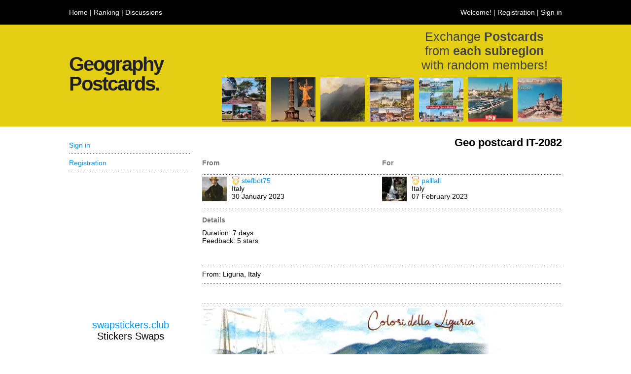

--- FILE ---
content_type: text/html; charset=UTF-8
request_url: https://geopostcards.club/postcards/IT-2082
body_size: 3167
content:
<!DOCTYPE html PUBLIC "-//W3C//DTD XHTML 1.0 Transitional//EN" "http://www.w3.org/TR/xhtml1/DTD/xhtml1-transitional.dtd">
<html xmlns="http://www.w3.org/1999/xhtml">

<head>
    <meta http-equiv="Content-Type" content="text/html; charset=utf-8">
    
    <title>Geo postcard IT-2082</title>
	
    <meta name="description" content="From: Liguria, Italy">
    <meta name="keywords" content="">
    
    <link rel="stylesheet" href="https://fonts.googleapis.com/icon?family=Material+Icons">
    
    <link rel="icon" type="image/x-icon" href="https://geopostcards.club/imagini/fluturemic.jpg">
    <link rel="shortcut icon" type="image/x-icon" href="https://geopostcards.club/imagini/fluturemic.jpg">
	
	<link rel="author" href="humans.txt">
    
    <link rel="stylesheet" type="text/css" href="https://geopostcards.club/css/general.css">
	
	<script type="text/JavaScript" src="https://geopostcards.club/javascript/general.js"></script>

    <script src="https://cdn.tiny.cloud/1/no-api-key/tinymce/6/tinymce.min.js" referrerpolicy="origin"></script>
	
	<meta property="og:url"           content="https://geopostcards.club/postcards/IT-2082" />
    <meta property="og:type"          content="article" />
    <meta property="og:title"         content="Geo postcard IT-2082" />
    <meta property="og:description"   content="From: Liguria, Italy" />
    <meta property="og:image"         content="https://geopostcards.club/imagini/schimburi/original/it-2082t.jpeg" />
    
    <script async src="https://pagead2.googlesyndication.com/pagead/js/adsbygoogle.js?client=ca-pub-1410783781627645" crossorigin="anonymous"></script>
    
</head>

<body>
    
    <!-- Load Facebook SDK for JavaScript -->
    <div id="fb-root"></div>
    <script async defer crossorigin="anonymous" src="https://connect.facebook.net/en_US/sdk.js#xfbml=1&version=v15.0" nonce="zvr6DSnp"></script>
	
    <div class="sectiuni_sus">
        <div class="sectiune_bara_sus1">
	<div class="sectiune">
		<div class="adrese_sus">
			<a href="/">Home</a> | <a href="/ranking/members">Ranking</a> | <a href="/discussions">Discussions</a> <span style="display: none;"> | <a href="/about">About</a></span>
		</div>
        <div class="adrese_sus_cont">
			Welcome!  | <a href="/account/registration">Registration</a> | <a href="/account/">Sign in</a><span style="display: none;"> | <a id="schimbare_limba_curenta" name="schimbare_limba_curenta" href="javascript:schimbare_limba();">ENG</a></span>
		</div>
		<div id="schimbare_limba_lista" name="schimbare_limba_lista" class="schimbare_limba_lista" style="display: none;" onmouseleave="schimbare_limba()">
			English<br><a href="https://rom.geopostcards.club">Română</a>
		</div>
	</div>
</div>

<div class="sectiune_bara_sus2" style="background-color: #E3CE14;">
	<div class="sectiune">
		<div class="denumire_site">
		<h1>Geography Postcards.</h1>
		</div>
      	<div class="explicatii">
        	<div class="explicatie_site">
            	<h2>Exchange <b>Postcards</b><br> from <b>each subregion</b><br>with random members!</h2>
            </div>
            <div class="explicatie_poze" style="display: none;">
				<div style="float: right;"><img src="/imagini/antet/7.jpg" width="90" height="90"></div>
                <div style="float: right; padding-right: 10px;"><img src="/imagini/antet/6.jpg" width="90" height="90"></div>
                <div style="float: right; padding-right: 10px;"><img src="/imagini/antet/5.jpg" width="90" height="90"></div>
                <div style="float: right; padding-right: 10px;"><img src="/imagini/antet/4.jpg" width="90" height="90"></div>
                <div style="float: right; padding-right: 10px;"><img src="/imagini/antet/3.jpg" width="90" height="90"></div>
                <div style="float: right; padding-right: 10px;"><img src="/imagini/antet/2.jpg" width="90" height="90"></div>
				<div style="float: right; padding-right: 10px;"><img src="/imagini/antet/1.jpg" width="90" height="90"></div>
            </div>
            <div class="explicatie_poze">
				<div style="float: right;"><a href="/postcards/IT-4919" title="IT-4919"><img src="/imagini/schimburi/90x90/it-4919.jpeg" width="90" height="90"></a></div>
                <div style="float: right; padding-right: 10px;"><a href="/postcards/DE-3939" title="DE-3939"><img src="/imagini/schimburi/90x90/de-3939t.jpeg" width="90" height="90"></a></div>
                <div style="float: right; padding-right: 10px;"><a href="/postcards/NL-525" title="NL-525"><img src="/imagini/schimburi/90x90/nl-525t.jpeg" width="90" height="90"></a></div>
                <div style="float: right; padding-right: 10px;"><a href="/postcards/DE-3912" title="DE-3912"><img src="/imagini/schimburi/90x90/de-3912t.jpeg" width="90" height="90"></a></div>
                <div style="float: right; padding-right: 10px;"><a href="/postcards/CN-5130" title="CN-5130"><img src="/imagini/schimburi/90x90/cn-5130t.jpeg" width="90" height="90"></a></div>
                <div style="float: right; padding-right: 10px;"><a href="/postcards/DE-4076" title="DE-4076"><img src="/imagini/schimburi/90x90/de-4076t.jpeg" width="90" height="90"></a></div>
				<div style="float: right; padding-right: 10px;"><a href="/postcards/NL-523" title="NL-523"><img src="/imagini/schimburi/90x90/nl-523t.jpeg" width="90" height="90"></a></div>
            </div>
   	  	</div>
	</div>
</div>



    </div>
    
    <div class="sectiuni_mijloc">
        <div class="sectiune_pagina">
            <div class="sectiune">
                <div class="pagina_continut">
                <div class="pagina_general">
	
	<div class="pagina_titlu">Geo postcard IT-2082</div>
	
	<div class="formular">
        
        <div class="formular_mesaj">
		
		</div>
		
		<div class="formular_nume" style="width:100%;">
			<div style="float: left; width: 50%; padding: 0px; overflow: hidden;">From</div>
			<div style="float: left; width: 50%; padding: 0px; overflow: hidden;">For</div>
		</div>
		<div class="linie_spatiu_puncte" style="width:100%;"></div>
		<div class="linie" style="width:100%;">
			<div style="float: left; width: 50%; padding: 0px; overflow: hidden;">
				<div style="float:left; width: 60px; height: 60px;"><img height="50" height="50" src="https://geopostcards.club/imagini/profil/50x50/um92ky23vrxjwiu79ytw.jpeg"></div><div>
				<div style="float: left; width: 20px;"><img height="16" height="16" src="/imagini/supporter16x16.png" title="stefbot75 is a club supporter"></div>
				<div style="float: left;"><a href="/profile/stefbot75">stefbot75</a></div>
			</div><br>Italy<br>30 January 2023
			</div>
			<div style="float: left; width: 50%; padding: 0px; overflow: hidden;">
				<div style="float:left; width: 60px; height: 60px;"><img height="50" height="50" src="https://geopostcards.club/imagini/profil/50x50/4tfq9siskumjvgszqzqb.jpeg"></div><div>
				<div style="float: left; width: 20px;"><img height="16" height="16" src="/imagini/supporter16x16.png" title="palllall is a club supporter"></div>
				<div style="float: left;"><a href="/profile/palllall">palllall</a></div>
			</div><br>Italy<br>07 February 2023
			</div>
		</div>
		
		<div class="linie_spatiu_puncte" style="width:100%;"></div>
		<div class="linie_spatiu" style="width:100%;"></div>
		
		<div class="formular_nume" style="display: none;">Details</div>
        <div class="formular_element" style="display: none;">
        Duration: 7 days<br>
        <span style="display: ;">Feedback: 5 <span style="text-transform: lowercase;">Stars</span><br></span>
		</div>

		<div class="formular_element" style="width:100%;">
			<div style="float: left; width: 50%; padding: 0px; overflow: hidden;">
				<div class="formular_nume">Details</div>
				<div style="float: left; width: 100%;">
					Duration: 7 days<br>
					<span style="display: ;">Feedback: 5 <span style="text-transform: lowercase;">Stars</span><br></span>
				</div>
			</div>
			<div style="float: left; width: 50%; padding: 0px; overflow: hidden;">
				
			
			<div class="linie">
			<!-- Anunturi schimburi detalii -->
	<ins class="adsbygoogle"
		 style="display:inline-block;width:365px;height:90px"
		 data-ad-client="ca-pub-1410783781627645"
		 data-ad-slot="2105585281"></ins>
	<script>
		 (adsbygoogle = window.adsbygoogle || []).push({});
	</script>
			</div>
			</div>
		</div>

		<div class="formular_linie_separare_puncte"></div>
			<div class="formular_element">
			From: Liguria, Italy
			</div>
		
		
		

		
		
		
		<div class="formular_linie_separare_puncte"></div>
			<div class="formular_element" style="padding-top: 5px;">
				<div style="float: left; width: 60%; text-align: left;">
					<!-- Your like button code -->
					<div class="fb-like" data-href="https://geopostcards.club/postcards/IT-2082" data-width="" data-layout="button" data-action="like" data-size="large" data-share="true"></div>
					&nbsp;
				</div>
				<div style="float: left; width: 40%; text-align: right;">
					&nbsp;
				</div>
			</div>
		
		<div class="formular_linie_separare_puncte"></div>
			<div class="formular_element">
			<img src="https://geopostcards.club/imagini/schimburi/original/it-2082t.jpeg">
			</div>
			<div class="formular_element" style="text-align: right;">
			Photo by <a href="/profile/stefbot75">stefbot75</a><br>
			</div>
		
		<div style="float: left; width: 100%;">
				<div class="formular_linie_separare_puncte"></div>
				<div class="formular_titlu">Messages</div>
				
				
			</div>
	</div>
	
</div>

                </div>
                <div class="pagina_coloana_stanga">
                <div class="coloana_stanga2">
	
	
	
	
    
    
    
    
    

    <ul>
	<li><a href="/account/">Sign in</a></li>
	<li><a href="/account/registration/">Registration</a></li>
</ul>


			<div style="float: left; text-align: center; padding-top: 25px;">
			<!-- Anunturi meniu -->
	<ins class="adsbygoogle"
		 style="display:inline-block;width:250px;height:250px"
		 data-ad-client="ca-pub-1410783781627645"
		 data-ad-slot="4893616914"></ins>
	<script>
		 (adsbygoogle = window.adsbygoogle || []).push({});
	</script>
			</div>
	
    
    
			<div style="float: left; width: 100%; text-align: center; padding-top: 25px; font-size: 20px; color: black;">
			<a href="https://swapstickers.club">swapstickers.club</a><br>
			Stickers Swaps
			</div>
			<div class="coloana_stanga_titlu"></div>
    
</div>

                </div>
            </div>
        </div>
    </div>
    
    <div class="sectiuni_jos">
        <div class="sectiune_bara_jos">
	<div class="sectiune">
		<div class="drepturi" style="display:none;">
			&copy; copyright
		</div>
		<div class="parteneri">
			<div style="float: left; width: 100%; text-align: center;"><a href="https://100stamps.club">100stamps.club</a> | <a href="https://50stamps.club">50stamps.club</a> | <a href="https://25stamps.club">25stamps.club</a> | <a href="https://mintstamps.club">mintstamps.club</a></div>
			<div style="float: left; width: 100%; text-align: center;"><a href="https://firstdaycovers.club">firstdaycovers.club</a> | <a href="https://souvenirsheets.club">souvenirsheets.club</a> | <a href="https://europapostcards.club">europapostcards.club</a></div>
			<div style="float: left; width: 100%; text-align: center;"><a href="https://papermoney.club">papermoney.club</a> | <a href="https://metalmoney.club">metalmoney.club</a> | <a href="https://swapcards.club">swapcards.club</a> | <a href="https://swapstickers.club">swapstickers.club</a></div>
			<div style="float: left; width: 100%; text-align: center;"><a href="https://youvegotmail.club">youvegotmail.club</a> | <a href="https://geopostcards.club">geopostcards.club</a> | <a href="https://unescopostcards.club">unescopostcards.club</a></div>
		</div>
		<div class="adrese_jos">
			<a href="/about">About</a> | <a href="/frequently_asked_questions">Frequently asked questions</a> | <a href="/terms_of_use">Terms of use</a> | <a href="/privacy_policy">Privacy policy</a> | <a href="/cookies">Cookies</a> | <a href="https://www.facebook.com/geopostcards.club" target="_blank">Facebook</a>  | <a href="/contact">Contact</a>
		</div>
	</div>
</div>

<!-- Start of StatCounter Code for Default Guide -->
<script type="text/javascript">
var sc_project=11997626; 
var sc_invisible=1; 
var sc_security="c2cd24b4"; 
var scJsHost = (("https:" == document.location.protocol) ?
"https://secure." : "http://www.");
document.write("<sc"+"ript type='text/javascript' src='" +
scJsHost+
"statcounter.com/counter/counter.js'></"+"script>");
</script>
<noscript><div class="statcounter"><a title="Web Analytics
Made Easy - StatCounter" href="http://statcounter.com/"
target="_blank"><img class="statcounter"
src="//c.statcounter.com/11997626/0/c2cd24b4/1/" alt="Web
Analytics Made Easy - StatCounter"></a></div></noscript>
<!-- End of StatCounter Code for Default Guide -->

    </div>
</body>

</html>


--- FILE ---
content_type: text/html; charset=utf-8
request_url: https://www.google.com/recaptcha/api2/aframe
body_size: 268
content:
<!DOCTYPE HTML><html><head><meta http-equiv="content-type" content="text/html; charset=UTF-8"></head><body><script nonce="vBrnTxTvxJ1MG2y483SvKQ">/** Anti-fraud and anti-abuse applications only. See google.com/recaptcha */ try{var clients={'sodar':'https://pagead2.googlesyndication.com/pagead/sodar?'};window.addEventListener("message",function(a){try{if(a.source===window.parent){var b=JSON.parse(a.data);var c=clients[b['id']];if(c){var d=document.createElement('img');d.src=c+b['params']+'&rc='+(localStorage.getItem("rc::a")?sessionStorage.getItem("rc::b"):"");window.document.body.appendChild(d);sessionStorage.setItem("rc::e",parseInt(sessionStorage.getItem("rc::e")||0)+1);localStorage.setItem("rc::h",'1769103686352');}}}catch(b){}});window.parent.postMessage("_grecaptcha_ready", "*");}catch(b){}</script></body></html>